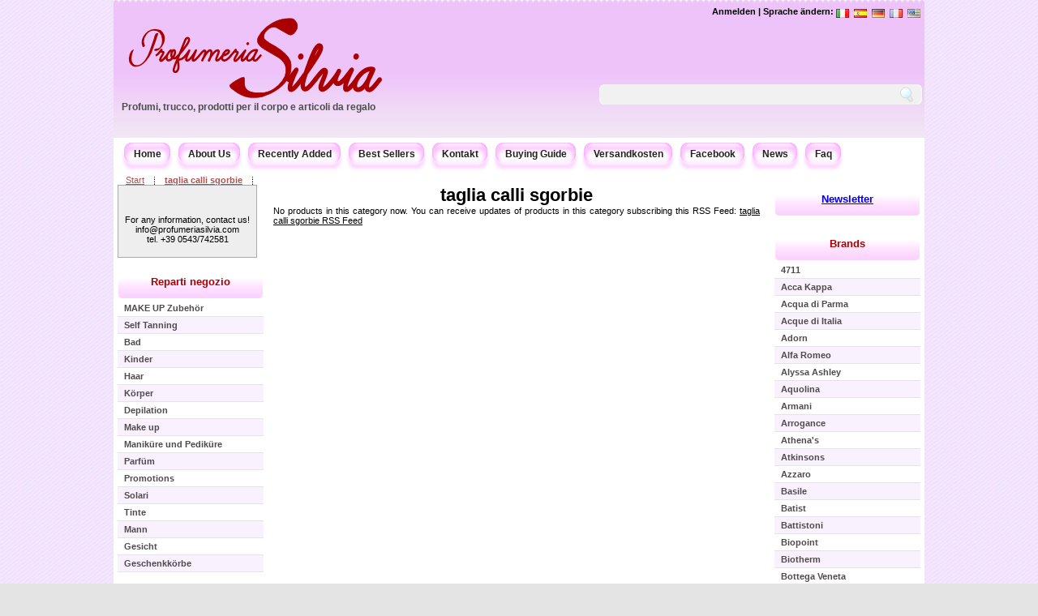

--- FILE ---
content_type: text/html; charset=utf-8
request_url: http://profumeriasilvia.com/category/taglia-calli-sgorbie/?lang=de
body_size: 5834
content:
<!DOCTYPE html PUBLIC "-//W3C//DTD XHTML 1.0 Transitional//EN" "http://www.w3.org/TR/xhtml1/DTD/xhtml1-transitional.dtd"><html xmlns="http://www.w3.org/1999/xhtml" lang="de" xml:lang="de" ><head><!-- <link rel="stylesheet" href="/static/css/style.css" /> --><title>TAGLIA CALLI SGORBIE Profumi Profumeria Silvia by Profumeria Silvia</title><link rel="stylesheet" type="text/css" href="/static/min/?g=product.css" media="screen" /><!--[if lt IE 7.]><link rel="stylesheet" type="text/css" href="/static/css/iecss.css" /><![endif]--><!--[if IE 7]><link rel="stylesheet" type="text/css" href="/static/css/ie7.css" /><![endif]--><link rel="alternate" type="application/rss+xml" href="/xml/rss/" title="All Products RSS" /><meta http-equiv="Content-Type" content="text/html; charset=utf-8" /><meta http-equiv="content-language" content="de" /><meta name="verify-v1" content="6E8kNnUubBcSzUjHzhiNxXvF1ul7RoAl0ESOQx4KEPs=" /><meta name="msvalidate.03" content="39342CCFF464CB1AE80AD600BA553504" /><meta name="msvalidate.02" content="5EB35274BA27FF13E6288859FD5CC602" /><meta name="msvalidate.01" content="5AC0DA654FF4FBE23121D44288EE0EA5" /><meta name="y_key" content="d22b8e1d999f161d" /><meta name="keywords" content="profumeria,profumeria online,Collistar,Pupa,prodotti bellezza" /><meta http-equiv="Content-Type" content="text/html; charset=utf-8" /><meta name="google-site-verification" content="Jaq5Q99c1rT0SB6ZU0zCQlDZcfOYdVoffljLHk43vts" /><link rel="shortcut icon" href="/static/images/favicon.ico" type="image/x-icon" /><link rel="icon" href="/static/images/favicon.ico" type="image/x-icon" /><script type="text/javascript" src="/static/min/?g=product.js"></script><script type="text/javascript">
	$(document).ready(function(){
	
	$('.trasparente').supersleight({shim: '/static/images/blank.gif'});
	
	$(".ui-corner-all").hover(
			function(){ 
				$(this).addClass("ui-state-hover"); 
			},
			function(){ 
				$(this).removeClass("ui-state-hover"); 
			}
		)
	});
	
	
	</script><link rel="alternate" type="application/rss+xml" href="/xml/cat/taglia-calli-sgorbie" title="taglia calli sgorbie Feed" /><meta name="description" content="" /><script type="text/javascript">
  var _gaq = _gaq || [];
  _gaq.push(['_setAccount', 'UA-4896233-2']);
 _gaq.push (['_gat._anonymizeIp']);
  _gaq.push(['_trackPageview']);

  (function() {
    var ga = document.createElement('script'); ga.type = 'text/javascript'; ga.async = true;
    ga.src = ('https:' == document.location.protocol ? 'https://ssl' : 'http://www') + '.google-analytics.com/ga.js';
    var s = document.getElementsByTagName('script')[0]; s.parentNode.insertBefore(ga, s);
  })();
</script></head><body><div id="main_container"><div id="header"><!--noindex--><div class="top_right"><div class="languages"><div class="lang"><a href="?lang=en" title="English" name="English"><img src="/static/images/flags/flag_en.png" alt="English"/></a></div><div class="lang"><a href="?lang=fr" title="Français" name="Français"><img src="/static/images/flags/flag_fr.png" alt="Français"/></a></div><div class="lang"><a href="?lang=de" title="Deutsch" name="Deutsch"><img src="/static/images/flags/flag_de.png" alt="Deutsch"/></a></div><div class="lang"><a href="?lang=es" title="Español" name="Español"><img src="/static/images/flags/flag_es.png" alt="Español"/></a></div><div class="lang"><a href="?lang=it" title="Italiano" name="Italiano"><img src="/static/images/flags/flag_it.png" alt="Italiano"/></a></div><div class="languages_text"><a  rel="nofollow"  href="/accounts/login/?next=/category/taglia-calli-sgorbie/">Anmelden</a> | 
 				
            	 Sprache ändern:</div></div><!-- <h2 id="description"><a href="http://profumeriasilvia.com">Profumi, trucco e articoli da regalo Web shop by</a><span class="shadow" style="color:#CC0033">PROFUMERIA SILVIA</span></h2> --></div><!--/noindex--><div id="logo" class="trasparente"><a rel="nofollow" href="/"><img  src="/static/images/logo.png" alt="Profumeria Silvia VENDITA ARTICOLI PROFUMERIA" title="Profumeria Silvia" /></a></div><!--noindex--><div class="search auto_complete_search"><form method="get" id="autocompletesearchform" action="/search/"><div class="fieldWrapper_keywords" style="float:left"><div><input type="hidden" name="keywords" id="id_hidden_keywords" value="" /><input type="text" value=""  id="id_keywords" /><script type="text/javascript">var ac_keywords = new autocomplete("keywords", "/autocomplete/keywords/", false);</script></div></div><input name="" type="image" src="/static/images/btn-search.gif" value="Suche" class="btn"  /></form></div><h2 id="description"><a href="http://profumeriasilvia.com">Profumi, trucco, prodotti per il corpo e articoli da regalo</a></h2></div><div id="main_content"><div id="menu_tab"><ul class="menu"><li><span class="box-left-pink-left"></span><a class="nav box-left-pink" href="/" > Home </a><span class="box-left-pink-right"></span></li><li><span class="box-left-pink-left"></span><a class="nav box-left-pink" href="/page/chi-siamo/de/">About Us</a><span class="box-left-pink-right"></span></li><li><span class="box-left-pink-left"></span><a class="nav box-left-pink" href="/product/view/recent/">Recently Added</a><span class="box-left-pink-right"></span></li><li><span class="box-left-pink-left"></span><a class="nav box-left-pink" href="/product/view/bestsellers/">Best Sellers</a><span class="box-left-pink-right"></span></li><li><span class="box-left-pink-left"></span><a class="nav box-left-pink" rel="nofollow" href="/contact/">Kontakt</a><span class="box-left-pink-right"></span></li><li><span class="box-left-pink-left"></span><a class="nav box-left-pink" rel="nofollow" href="/guida-acquisto/de/">Buying Guide</a><span class="box-left-pink-right"></span></li><li><span class="box-left-pink-left"></span><a class="nav box-left-pink" rel="nofollow" href="/shipping_costs/">Versandkosten</a><span class="box-left-pink-right"></span></li><li><span class="box-left-pink-left"></span><a class="nav box-left-pink" rel="nofollow" href="http://www.facebook.com/profumeriasilvia">Facebook</a><span class="box-left-pink-right"></span></li><li><span class="box-left-pink-left"></span><a class="nav box-left-pink"  rel="nofollow" href="/blog/1" title="Blog and News of perfumery, hair and body">News</a><span class="box-left-pink-right"></span></li><li><span class="box-left-pink-left"></span><a class="nav box-left-pink"  rel="nofollow" href="/page/faq/en" title="Frequently ask questions">Faq</a><span class="box-left-pink-right"></span></li></ul></div><!-- end of menu tab --><div class="crumb_navigation"><ul><li class="first"><a href="/">Start</a></li><li><strong><a href="/category/taglia-calli-sgorbie/">taglia calli sgorbie</a></strong></li></ul></div><div class="left_content"><div><div class="border_box_annuncio"><br/></b><br/><br/>
		    For any information, contact us!</br>
		    info@profumeriasilvia.com</br>
		    tel. +39 0543/742581 </br></br></p></div><br/></div><div class="widget widget_menu"><h3 class="trasparente">Reparti negozio</h3><ul><li class="odd"><a href="/category/accessori-make-up/"><strong>
			MAKE UP Zubehör</strong></a></li><li class="even"><a href="/category/autoabbronzanti/"><strong>
			Self Tanning</strong></a></li><li class="odd"><a href="/category/bagno/"><strong>
			Bad</strong></a></li><li class="even"><a href="/category/bimbi/"><strong>
			Kinder</strong></a></li><li class="odd"><a href="/category/capelli/"><strong>
			Haar</strong></a></li><li class="even"><a href="/category/corpo/"><strong>
			Körper</strong></a></li><li class="odd"><a href="/category/depilazione/"><strong>
			Depilation</strong></a></li><li class="even"><a href="/category/make-up/"><strong>
			Make up</strong></a></li><li class="odd"><a href="/category/manicure-e-pedicure/"><strong>
			Maniküre und Pediküre</strong></a></li><li class="even"><a href="/category/profumo/"><strong>
			Parfüm</strong></a></li><li class="odd"><a href="/category/promozioni/"><strong>
			Promotions</strong></a></li><li class="even"><a href="/category/solari/"><strong>
			Solari</strong></a></li><li class="odd"><a href="/category/tinte/"><strong>
			Tinte</strong></a></li><li class="even"><a href="/category/uomo-1/"><strong>
			Mann</strong></a></li><li class="odd"><a href="/category/viso/"><strong>
			Gesicht</strong></a></li><li class="even"><a href="/category/confezioni-regalo/"><strong>
			Geschenkkörbe</strong></a></li></ul></div><div><div class="border_box"><h2 >Ph: <br/>+39 0543 742581 </h2></div><br/></div><div class="widget" ><h3>Sonderartikel</h3><div class="border_box center"><div class="product_featured"><!--	     	 <div class="product_title"><a  href="/product/leather-vanilla/">Leather Vanilla</a></div>--><div class="product_img"><a href="/product/leather-vanilla/"><img alt="Leather Vanilla" src="/static/prodotti/productimage-picture-leather-vanilla-20797_t_w60_h60.jpg"  /></a></div><div class="prod_price"><span class="price">€ 31,00</span></div></div><div class="product_featured"><!--	     	 <div class="product_title"><a  href="/product/oxy-ceretta-depilatoria-a-freddo-idrosolubile-al-miele/">OXY Enthaarung kaltlösliche HONEY</a></div>--><div class="product_img"><a href="/product/oxy-ceretta-depilatoria-a-freddo-idrosolubile-al-miele/"><img alt="OXY Enthaarung kaltlösliche HONEY" src="/static/prodotti/productimage-picture-oxy-ceretta-depilatoria-a-freddo-idrosolubile-al-miele-1923_t_w60_h60.jpg"  /></a></div><div class="prod_price"><span class="price">€ 11,00</span></div></div><div class="product_featured"><!--	     	 <div class="product_title"><a  href="/product/eco-tools-enhancing-eye-set/">ECOTOOLS Enhancing Eye Set</a></div>--><div class="product_img"><a href="/product/eco-tools-enhancing-eye-set/"><img alt="ECOTOOLS Enhancing Eye Set" src="/static/prodotti/productimage-picture-eco-tools-enhancing-eye-set-21097_t_w60_h60.jpg"  /></a></div><div class="prod_price"><span class="price">€ 12,00</span></div></div><div class="product_featured"><!--	     	 <div class="product_title"><a  href="/product/achille-crema-per-i-talloni/">ACHILLE Crema per i talloni</a></div>--><div class="product_img"><a href="/product/achille-crema-per-i-talloni/"><img alt="ACHILLE Crema per i talloni" src="/static/prodotti/productimage-picture-achille-crema-per-i-talloni-20424_t_w60_h60.jpg"  /></a></div><div class="prod_price"><span class="price">€ 14,50</span></div></div><div class="product_featured"><!--	     	 <div class="product_title"><a  href="/product/opi-nail-laquer-f030-bubblegum-goth-0-0/">OPI Nail Laquer (F030 BUBBLEGUM GOTH)</a></div>--><div class="product_img"><a href="/product/opi-nail-laquer-f030-bubblegum-goth-0-0/"><img alt="OPI Nail Laquer (F030 BUBBLEGUM GOTH)" src="/static/prodotti/productimage-picture-opi-nail-laquer-f030-bubblegum-goth-0-0-21116_t_w60_h60.jpg"  /></a></div><div class="prod_price"><span class="price">€ 14,00</span></div></div><div class="product_featured"><!--	     	 <div class="product_title"><a  href="/product/bellosguardo-doccia-shampoo/">BELLOSGUARDO Doccia-Shampoo</a></div>--><div class="product_img"><a href="/product/bellosguardo-doccia-shampoo/"><img alt="BELLOSGUARDO Doccia-Shampoo" src="/static/prodotti/productimage-picture-bellosguardo-doccia-shampoo-20833_t_w60_h60.jpg"  /></a></div><div class="prod_price"><span class="price">€ 10,00</span></div></div><br class="clear" clear="all" /></div></div></div><!-- end of left content --><div class="center_content"><div ><h1><a href="/category/taglia-calli-sgorbie/">taglia calli sgorbie </a></h1>



No products in this category now. You can receive updates of products in this category subscribing this RSS Feed:
<a href="/feed/atom/taglia-calli-sgorbie" style="text-decoration: underline">taglia calli sgorbie RSS Feed</a><div class="listproducts"><br class="clear" /></div><br class="clear" clear="all"/></div></div><!-- end of center content --><div class="right_content"><div class="widget" ><h3><a rel="nofollow" href="/newsletter/subscribe/">Newsletter</a></h3><div class="border_box"></div></div><div><div class="widget widget_menu" ><h3>Brands</h3><ul><li class="odd"><a href="/brand/4711/"><strong>4711</strong></a></li><li class="even"><a href="/brand/acca-kappa/"><strong>Acca Kappa</strong></a></li><li class="odd"><a href="/brand/acqua-di-parma/"><strong>Acqua di Parma</strong></a></li><li class="even"><a href="/brand/acque-di-italia/"><strong>Acque di Italia</strong></a></li><li class="odd"><a href="/brand/adorn/"><strong>Adorn</strong></a></li><li class="even"><a href="/brand/alfaromeo/"><strong>Alfa Romeo</strong></a></li><li class="odd"><a href="/brand/alyssa-ashley/"><strong>Alyssa Ashley</strong></a></li><li class="even"><a href="/brand/aquolina/"><strong>Aquolina</strong></a></li><li class="odd"><a href="/brand/armani/"><strong>Armani</strong></a></li><li class="even"><a href="/brand/arrogance/"><strong>Arrogance</strong></a></li><li class="odd"><a href="/brand/athenas/"><strong>Athena&#39;s</strong></a></li><li class="even"><a href="/brand/Atkinsons/"><strong>Atkinsons</strong></a></li><li class="odd"><a href="/brand/azzaro/"><strong>Azzaro</strong></a></li><li class="even"><a href="/brand/basile/"><strong>Basile</strong></a></li><li class="odd"><a href="/brand/batist/"><strong>Batist</strong></a></li><li class="even"><a href="/brand/battistoni/"><strong>Battistoni </strong></a></li><li class="odd"><a href="/brand/biopoint/"><strong>Biopoint</strong></a></li><li class="even"><a href="/brand/biotherm/"><strong>Biotherm</strong></a></li><li class="odd"><a href="/brand/bottega-veneta/"><strong>Bottega Veneta</strong></a></li><li class="even"><a href="/brand/bulgari/"><strong>Bulgari</strong></a></li><li class="odd"><a href="/brand/burani/"><strong>Burani</strong></a></li><li class="even"><a href="/brand/burberry/"><strong>Burberry</strong></a></li><li class="odd"><a href="/brand/burton/"><strong>Burton</strong></a></li><li class="even"><a href="/brand/byblos/"><strong>Byblos</strong></a></li><li class="odd"><a href="/brand/cacharel/"><strong>Cacharel</strong></a></li><li class="even"><a href="/brand/calvin-klein/"><strong>Calvin Klein</strong></a></li><li class="odd"><a href="/brand/carolina-herrera/"><strong>Carolina Herrera</strong></a></li><li class="even"><a href="/brand/cartier/"><strong>Cartier</strong></a></li><li class="odd"><a href="/brand/cavalli/"><strong>Cavalli</strong></a></li><li class="even"><a href="/brand/cerruti/"><strong>Cerruti</strong></a></li><li class="odd"><a href="/brand/chloe/"><strong>Chloè</strong></a></li><li class="even"><a href="/brand/cielo-alto/"><strong>Cielo Alto</strong></a></li><li class="odd"><a href="/brand/clinique/"><strong>Clinique</strong></a></li><li class="even"><a href="/brand/coco-monoi/"><strong>Coco Monoi</strong></a></li><li class="odd"><a href="/brand/collistar/"><strong>Collistar</strong></a></li><li class="even"><a href="/brand/compagnia-delle-indie/"><strong>Compagnia delle Indie</strong></a></li><li class="odd"><a href="/brand/crazy-color/"><strong>Crazy Color</strong></a></li><li class="even"><a href="/brand/davidoff/"><strong>Davidoff</strong></a></li><li class="odd"><a href="/brand/debby/"><strong>Debby</strong></a></li><li class="even"><a href="/brand/deborah/"><strong>Deborah</strong></a></li><li class="odd"><a href="/brand/diesel/"><strong>Diesel</strong></a></li><li class="even"><a href="/brand/dikson/"><strong>Dikson</strong></a></li><li class="odd"><a href="/brand/dior/"><strong>Dior</strong></a></li><li class="even"><a href="/brand/dolce-gabbana/"><strong>Dolce &amp; Gabbana</strong></a></li><li class="odd"><a href="/brand/dr-fukuj/"><strong>Dr.FUKUJ</strong></a></li><li class="even"><a href="/brand/dsquared2/"><strong>Dsquared2 </strong></a></li><li class="odd"><a href="/brand/ecotools/"><strong>EcoTools</strong></a></li><li class="even"><a href="/brand/enrico-coveri/"><strong>Enrico Coveri</strong></a></li><li class="odd"><a href="/brand/erbario-toscano/"><strong>Erbario Toscano</strong></a></li><li class="even"><a href="/brand/essie/"><strong>Essie</strong></a></li><li class="odd"><a href="/brand/estee-lauder/"><strong>Este Lauder </strong></a></li><li class="even"><a href="/brand/ferragamo/"><strong>Ferragamo</strong></a></li><li class="odd"><a href="/brand/ferrari/"><strong>Ferrari</strong></a></li><li class="even"><a href="/brand/ferre/"><strong>Ferrè</strong></a></li><li class="odd"><a href="/brand/fresh-clean/"><strong>Fresh&amp;Clean</strong></a></li><li class="even"><a href="/brand/gabor/"><strong>Gabor</strong></a></li><li class="odd"><a href="/brand/gandini/"><strong>Gandini</strong></a></li><li class="even"><a href="/brand/garnier/"><strong>Garnier</strong></a></li><li class="odd"><a href="/brand/givenchy/"><strong>Givenchy</strong></a></li><li class="even"><a href="/brand/gocce-di-napoleon/"><strong>Gocce di Napoleon </strong></a></li><li class="odd"><a href="/brand/Gucci/"><strong>Gucci</strong></a></li><li class="even"><a href="/brand/guenzani/"><strong>Guenzani</strong></a></li><li class="odd"><a href="/brand/guerlain/"><strong>Guerlain</strong></a></li><li class="even"><a href="/brand/hanorah/"><strong>Hanorah</strong></a></li><li class="odd"><a href="/brand/helena-rubinstein/"><strong>Helena Rubinstein</strong></a></li><li class="even"><a href="/brand/hello-kitty/"><strong>Hello Kitty</strong></a></li><li class="odd"><a href="/brand/hermes/"><strong>Hermes</strong></a></li><li class="even"><a href="/brand/hibros/"><strong>Hibros</strong></a></li><li class="odd"><a href="/brand/hugo-boss/"><strong>Hugo Boss</strong></a></li><li class="even"><a href="/brand/iceberg/"><strong>Iceberg</strong></a></li><li class="odd"><a href="/brand/inco/"><strong>Inco</strong></a></li><li class="even"><a href="/brand/iroha-nature/"><strong>Iroha Nature</strong></a></li><li class="odd"><a href="/brand/ischia/"><strong>Ischia Sorgente di Bellezza</strong></a></li><li class="even"><a href="/brand/issey-miyake/"><strong>Issey Miyake</strong></a></li><li class="odd"><a href="/brand/janeke/"><strong>Janeke</strong></a></li><li class="even"><a href="/brand/jean-paul-gaultier/"><strong>Jean Paul Gaultier</strong></a></li><li class="odd"><a href="/brand/jochems/"><strong>Jochems / Barex</strong></a></li><li class="even"><a href="/brand/johnsons/"><strong>Johnsons</strong></a></li><li class="odd"><a href="/brand/just-for-men/"><strong>Just for Men</strong></a></li><li class="even"><a href="/brand/kaloderma/"><strong>Kaloderma</strong></a></li><li class="odd"><a href="/brand/kenzo/"><strong>Kenzo</strong></a></li><li class="even"><a href="/brand/keramine-h/"><strong>Keramine H</strong></a></li><li class="odd"><a href="/brand/kiss/"><strong>Kiss</strong></a></li><li class="even"><a href="/brand/L-oreal/"><strong>L&#39;Oreal</strong></a></li><li class="odd"><a href="/brand/la-florentina/"><strong>La Florentina</strong></a></li><li class="even"><a href="/brand/la-perla/"><strong>La Perla</strong></a></li><li class="odd"><a href="/brand/lady-venezia/"><strong>Lady Venezia</strong></a></li><li class="even"><a href="/brand/Lamborghini/"><strong>Lamborghini</strong></a></li><li class="odd"><a href="/brand/lancaster/"><strong>Lancaster</strong></a></li><li class="even"><a href="/brand/lancome/"><strong>Lancome</strong></a></li><li class="odd"><a href="/brand/laura-biagiotti/"><strong>Laura Biagiotti</strong></a></li><li class="even"><a href="/brand/liu-jo/"><strong>Liu Jo</strong></a></li><li class="odd"><a href="/brand/lycia/"><strong>Lycia</strong></a></li><li class="even"><a href="/brand/maestri/"><strong>3ME Maestri</strong></a></li><li class="odd"><a href="/brand/marbella/"><strong>Marbella </strong></a></li><li class="even"><a href="/brand/marbert/"><strong>Marbert</strong></a></li><li class="odd"><a href="/brand/mario-giussani/"><strong>Mario Giussani</strong></a></li><li class="even"><a href="/brand/mavala/"><strong>Mavala</strong></a></li><li class="odd"><a href="/brand/max-factor/"><strong>Max Factor</strong></a></li><li class="even"><a href="/brand/maybelline/"><strong>Maybelline</strong></a></li><li class="odd"><a href="/brand/morris/"><strong>Morris</strong></a></li><li class="even"><a href="/brand/moschino/"><strong>Moschino</strong></a></li><li class="odd"><a href="/brand/mugler/"><strong>Thierry Mugler</strong></a></li><li class="even"><a href="/brand/narciso-rodriguez/"><strong>Narciso Rodriguez</strong></a></li><li class="odd"><a href="/brand/nivea/"><strong>Nivea</strong></a></li><li class="even"><a href="/brand/omnia-skin-lab/"><strong>Omnia Skin Lab</strong></a></li><li class="odd"><a href="/brand/opi/"><strong>OPI</strong></a></li><li class="even"><a href="/brand/opificio-banci/"><strong>Opificio Banci</strong></a></li><li class="odd"><a href="/brand/organic-mimi/"><strong>Organic Mimi</strong></a></li><li class="even"><a href="/brand/oro-di-spello/"><strong>Oro di Spello </strong></a></li><li class="odd"><a href="/brand/oxy/"><strong>Oxy</strong></a></li><li class="even"><a href="/brand/oyster/"><strong>Oyster</strong></a></li><li class="odd"><a href="/brand/paco-rabanne/"><strong>Paco Rabanne</strong></a></li><li class="even"><a href="/brand/payot/"><strong>Payot</strong></a></li><li class="odd"><a href="/brand/piz-buin/"><strong>Piz Buin </strong></a></li><li class="even"><a href="/brand/prada/"><strong>Prada</strong></a></li><li class="odd"><a href="/brand/prep/"><strong>Prep</strong></a></li><li class="even"><a href="/brand/prokrin/"><strong>Prokrin</strong></a></li><li class="odd"><a href="/brand/proraso/"><strong>Proraso</strong></a></li><li class="even"><a href="/brand/pupa/"><strong>Pupa</strong></a></li><li class="odd"><a href="/brand/ralph-lauren/"><strong>Ralph Lauren</strong></a></li><li class="even"><a href="/brand/rance/"><strong>Rancé</strong></a></li><li class="odd"><a href="/brand/real-techniques/"><strong>Real Techniques</strong></a></li><li class="even"><a href="/brand/Reminiscence/"><strong>Reminiscence </strong></a></li><li class="odd"><a href="/brand/rimmel/"><strong>Rimmel</strong></a></li><li class="even"><a href="/brand/rockford/"><strong>Rockford</strong></a></li><li class="odd"><a href="/brand/salba/"><strong>Salba</strong></a></li><li class="even"><a href="/brand/sapone-del-mugello/"><strong>Sapone del Mugello</strong></a></li><li class="odd"><a href="/brand/schultz/"><strong>Schultz</strong></a></li><li class="even"><a href="/brand/strep/"><strong>Strep</strong></a></li><li class="odd"><a href="/brand/tacchini/"><strong>Sergio Tacchini</strong></a></li><li class="even"><a href="/brand/the-first/"><strong>The First</strong></a></li><li class="odd"><a href="/brand/tiffany/"><strong>Tiffany</strong></a></li><li class="even"><a href="/brand/titania/"><strong>Titania</strong></a></li><li class="odd"><a href="/brand/tom-ford/"><strong>Tom Ford</strong></a></li><li class="even"><a href="/brand/topexan/"><strong>Topexan</strong></a></li><li class="odd"><a href="/brand/trim/"><strong>Trim</strong></a></li><li class="even"><a href="/brand/tweety/"><strong>Tweety</strong></a></li><li class="odd"><a href="/brand/valentino/"><strong>Valentino</strong></a></li><li class="even"><a href="/brand/vanderbilt/"><strong>Vanderbilt</strong></a></li><li class="odd"><a href="/brand/versace/"><strong>Versace</strong></a></li><li class="even"><a href="/brand/victor/"><strong>Victor</strong></a></li><li class="odd"><a href="/brand/viktorerolf/"><strong>Viktor&amp;Rolf</strong></a></li><li class="even"><a href="/brand/wal/"><strong>Wal </strong></a></li><li class="odd"><a href="/brand/wella/"><strong>Wella</strong></a></li><li class="even"><a href="/brand/your-care/"><strong>Your Care</strong></a></li><li class="odd"><a href="/brand/yves-saint-laurent/"><strong>Yves Saint Laurent</strong></a></li><li class="even"><a href="/brand/zadig-voltaire/"><strong>Zadig&amp;Voltaire</strong></a></li><li class="odd"><a href="/brand/altre-marche/"><strong>Altre marche</strong></a></li></ul></div><div class="widget" ><h3>Zahlungsmethode</h3><div class="border_box"><br/><img src="/static/images/cards.jpg" alt="Carte abilitate: VISA, VISA Electron, Mastercard, Postepay, Carta Aura, Paypal"/><br class="clear" /><img alt="Bank Transfer, COD Payment" width="129px" height="53px" src="/static/images/bank_transfer_COD.png" /></div></div></div><!-- end of right content --></div><!-- end of main content --><div class="footer"><div class="left_footer">
        Profumeria Silvia snc P.I. e C.F.: 03353410404<br/>
        Piazza Pompilio 8 - Forlimpopoli (Forlì)<br/> © Copyright 2009 - Tutti i diritti riservati
        </div><div class="right_footer"><a href="/page/chi-siamo/de/">About Us</a> | <a rel="nofollow" href="/page/diritto-di-recesso/de/">withdrawal rights</a> |<a rel="nofollow" href="/page/privacy-sicurezza/it/">Privacy e cookie </a>| <a rel="nofollow" href="/xml/rss/">rss</a></div></div></div></div><!-- end of maini_container --></body></html>
